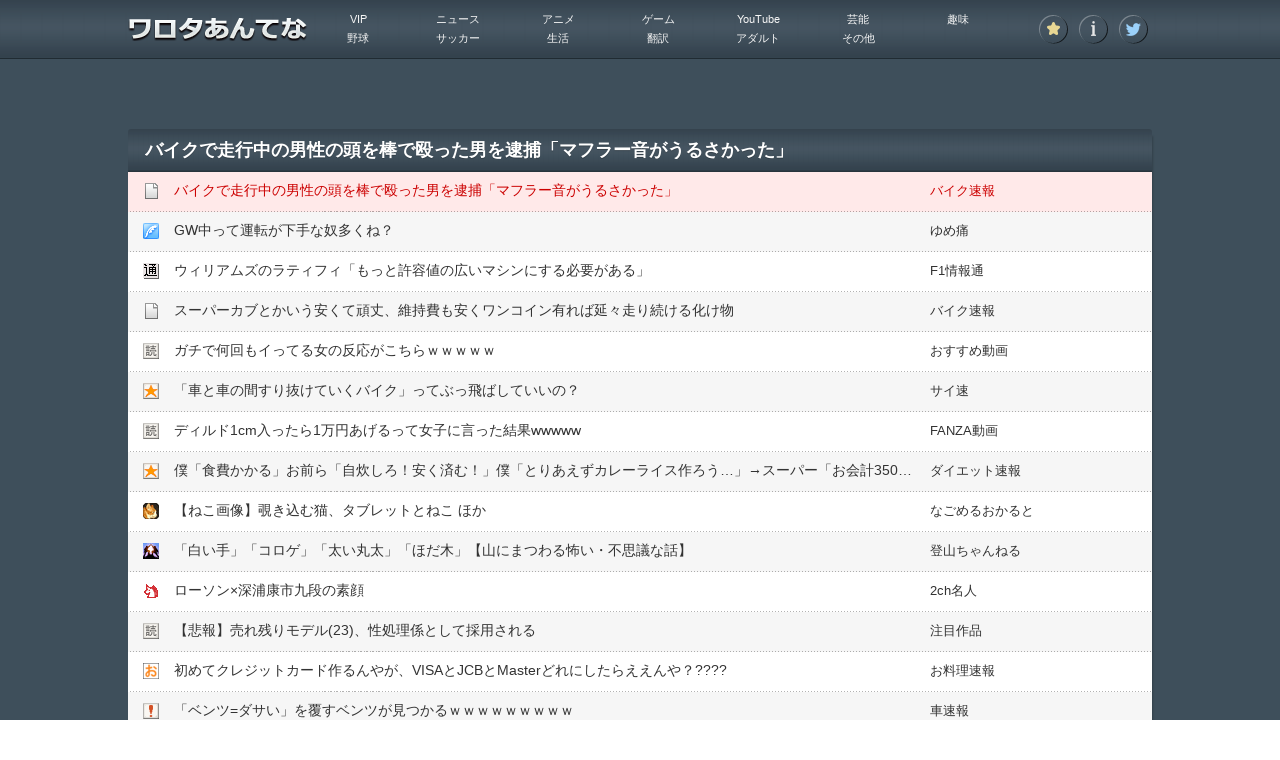

--- FILE ---
content_type: text/html; charset=UTF-8
request_url: https://matomeantena.com/feed/30000068468453
body_size: 14508
content:
<!DOCTYPE html>
<html lang="ja">
<head>
<meta charset="utf-8">
<!--[if IE]>
<meta http-equiv="X-UA-Compatible" content="IE=edge,chrome=1">
<![endif]-->
<meta name="robots" content="noarchive">
<link rel="canonical" href="https://matomeantena.com/feed/30000068468453">
<link rel="shortcut icon" href="https://matomeantena.com/favicon.ico?1496914935" type="image/vnd.microsoft.ico"/>
<link rel="icon" href="https://matomeantena.com/favicon.png?1496914935" type="image/png"/>
<link rel="alternate" type="application/rss+xml" title="RSS 総合" href="https://matomeantena.com/index.rdf">
<link rel="alternate" type="application/rss+xml" title="RSS VIP" href="https://matomeantena.com/vip.rdf">
<link rel="alternate" type="application/rss+xml" title="RSS ニュース" href="https://matomeantena.com/news.rdf">
<link rel="alternate" type="application/rss+xml" title="RSS アニメ" href="https://matomeantena.com/hobby.rdf">
<link rel="alternate" type="application/rss+xml" title="RSS ゲーム" href="https://matomeantena.com/game.rdf">
<link rel="alternate" type="application/rss+xml" title="RSS YouTube" href="https://matomeantena.com/story.rdf">
<link rel="alternate" type="application/rss+xml" title="RSS 芸能" href="https://matomeantena.com/entertainment.rdf">
<link rel="alternate" type="application/rss+xml" title="RSS 趣味" href="https://matomeantena.com/play.rdf">
<link rel="alternate" type="application/rss+xml" title="RSS 野球" href="https://matomeantena.com/sports.rdf">
<link rel="alternate" type="application/rss+xml" title="RSS サッカー" href="https://matomeantena.com/soccer.rdf">
<link rel="alternate" type="application/rss+xml" title="RSS 生活" href="https://matomeantena.com/life.rdf">
<link rel="alternate" type="application/rss+xml" title="RSS 翻訳" href="https://matomeantena.com/world.rdf">
<link rel="alternate" type="application/rss+xml" title="RSS アダルト" href="https://matomeantena.com/adult.rdf">
<link rel="alternate" type="application/rss+xml" title="RSS その他" href="https://matomeantena.com/other.rdf">
<meta property="og:type" content="article" />
<meta property="og:title" content="バイクで走行中の男性の頭を棒で殴った男を逮捕「マフラー音がうるさかった」｜趣味｜ワロタあんてな" />
<meta property="og:url" content="https://matomeantena.com/feed/30000068468453" />
<meta property="og:image" content="https://matomeantena.comhttps://matomeantena.com/caches/img/capture/1428.jpg?1457583920" />
<meta property="og:site_name" content="ワロタあんてな" />
<title>バイクで走行中の男性の頭を棒で殴った男を逮捕「マフラー音がうるさかった」｜趣味｜ワロタあんてな</title>
<link type="text/css" rel="stylesheet" href="/assets/matomeantena/css/parts/style.css?1747236712" />
<script type="text/javascript" src="/assets/matomeantena/js/jquery-1.11.1.min.js?1503389174"></script>
<script type="text/javascript" src="/assets/matomeantena/js/jquery.mCustomScrollbar.concat.min.js?1503389174"></script>
<script type="text/javascript" src="/assets/js/jsviews.min.js?1467291647"></script>
<script type="text/javascript" src="/assets/js/common.js?1684692181"></script>
<script async src="https://www.googletagmanager.com/gtag/js?id=UA-25642492-1"></script>
<script>
  window.dataLayer = window.dataLayer || [];
  function gtag(){dataLayer.push(arguments);}
  gtag('js', new Date());
</script>
<script>
gtag('config', 'UA-25642492-1');
</script>
<script type="application/javascript" src="//anymind360.com/js/12332/ats.js"></script>
</head>
<body id="feed">

<header id="header">
	<div class="wrap">
		<h1><a href="/"><img src="https://matomeantena.com/assets/matomeantena/img/parts/logo.png?1503389174" alt="ワロタあんてな"></a></h1>
		<nav class="nav">
			<ul class="btn">
				<li class=""><a href="/blogs"><img src="https://matomeantena.com/assets/matomeantena/img/parts/i_star.png?1503389174" alt="登録ブログ一覧" title="登録ブログ一覧"></a></li>
				<li class=""><a href="/about"><img src="https://matomeantena.com/assets/matomeantena/img/parts/i_info.png?1503389174" alt="アバウト" title="アバウト"></a></li>
								<li><a target="_blank" href="https://twitter.com/matomeantena"><img src="https://matomeantena.com/assets/matomeantena/img/parts/i_tw.png?1503389174" alt="ワロタあんてな ツイッター" title="ツイッター"></a></li>
							</ul>
			<dl class="cat">
				<dt><span>&nbsp;</span></dt>
				<dd>
					<ul>
												<li class=""><a href="/vip">VIP</a></li>
												<li class=""><a href="/news">ニュース</a></li>
												<li class=""><a href="/hobby">アニメ</a></li>
												<li class=""><a href="/game">ゲーム</a></li>
												<li class=""><a href="/story">YouTube</a></li>
												<li class=""><a href="/entertainment">芸能</a></li>
												<li class=""><a href="/play">趣味</a></li>
												<li class=""><a href="/sports">野球</a></li>
												<li class=""><a href="/soccer">サッカー</a></li>
												<li class=""><a href="/life">生活</a></li>
												<li class=""><a href="/world">翻訳</a></li>
												<li class=""><a href="/adult">アダルト</a></li>
												<li class=""><a href="/other">その他</a></li>
											</ul>
				</dd>
			</dl>
		</nav>
	</div>
</header>

<div id="primary">
	<div class="cont-inner">
		<div class="bnr-box" id="top_ad">
<div class="wrapper">
<div class="inner"><div class="2box" style="display: flex;">
<div class="inner" style="flex: 1;">

<!-- ▼【ＰＣ】ワロタあんてな_PC_フィードページタイトル下レク左 フィードページ上部広告（レク左）▼（2024/04/04） -->
<script type="text/javascript">
var adstir_vars = {
  ver: "4.0",
  app_id: "MEDIA-1477abc3",
  ad_spot: 25,
  center: false
};
</script>
<script type="text/javascript" src="https://js.ad-stir.com/js/adstir.js"></script>
<!-- ▲【ＰＣ】ワロタあんてな_PC_フィードページタイトル下レク左 フィードページ上部広告（レク左）▲ -->

</div>
<div class="inner" style="flex: 1;">

<!-- ▼【ＰＣ】ワロタあんてな_PC_フィードページタイトル下レク右 フィードページ上部広告（レク右）▼（2024/04/04） -->
<script type="text/javascript">
var adstir_vars = {
  ver: "4.0",
  app_id: "MEDIA-1477abc3",
  ad_spot: 24,
  center: false
};
</script>
<script type="text/javascript" src="https://js.ad-stir.com/js/adstir.js"></script>
<!-- ▲【ＰＣ】ワロタあんてな_PC_フィードページタイトル下レク右 フィードページ上部広告（レク右）▲ -->

</div>
</div>
</div>
</div>
</div>
						<section class="main-box">
			<div class="ttl">
				<h2><span>バイクで走行中の男性の頭を棒で殴った男を逮捕「マフラー音がうるさかった」</span></h2>
			</div>
			<ul class="list">
																								<li class="current">
					<span class="favi"><img src="https://matomeantena.com/caches/img/favicon/1428.png?1457583329" alt="2chまとめ"></span>
					<span class="text"><a class="feed-click" onmousedown="return feed_click(this);" href="/feed-click/30000068468453" title="バイクで走行中の男性の頭を棒で殴った男を逮捕「マフラー音がうるさかった」" rel="nofollow" target="_blank">バイクで走行中の男性の頭を棒で殴った男を逮捕「マフラー音がうるさかった」</a></span>
					<span class="site"><a rel="nofollow" href="/blog/1428" title="バイク速報">バイク速報</a></span>
				</li>
																<li>
					<span class="favi"><img src="https://matomeantena.com/caches/img/favicon/266.png?1427804394" alt="2chまとめ"></span>
					<span class="text"><a class="feed-click" onmousedown="return feed_click(this);" href="/feed-click/30000068405873" title="GW中って運転が下手な奴多くね？" rel="nofollow" target="_blank">GW中って運転が下手な奴多くね？</a></span>
					<span class="site"><a rel="nofollow" href="/blog/266" title="ゆめ痛 ">ゆめ痛 </a></span>
				</li>
																<li>
					<span class="favi"><img src="https://matomeantena.com/caches/img/favicon/1033.png?1427804694" alt="2chまとめ"></span>
					<span class="text"><a class="feed-click" onmousedown="return feed_click(this);" href="/feed-click/30000068394627" title="ウィリアムズのラティフィ「もっと許容値の広いマシンにする必要がある」" rel="nofollow" target="_blank">ウィリアムズのラティフィ「もっと許容値の広いマシンにする必要がある」</a></span>
					<span class="site"><a rel="nofollow" href="/blog/1033" title="F1情報通">F1情報通</a></span>
				</li>
																<li>
					<span class="favi"><img src="https://matomeantena.com/caches/img/favicon/1428.png?1457583329" alt="2chまとめ"></span>
					<span class="text"><a class="feed-click" onmousedown="return feed_click(this);" href="/feed-click/30000068390135" title="スーパーカブとかいう安くて頑丈、維持費も安くワンコイン有れば延々走り続ける化け物" rel="nofollow" target="_blank">スーパーカブとかいう安くて頑丈、維持費も安くワンコイン有れば延々走り続ける化け物</a></span>
					<span class="site"><a rel="nofollow" href="/blog/1428" title="バイク速報">バイク速報</a></span>
				</li>
				<li>
	<span class="favi"><img src="https://matomeantena.com/caches/img/favicon/0.png?1406891456" alt="2chまとめ"></span>
	<span class="text"><a href="https://bit.ly/4g4yL2R" title="ガチで何回もイってる女の反応がこちらｗｗｗｗｗ" target="_blank" rel="nofollow">ガチで何回もイってる女の反応がこちらｗｗｗｗｗ</a></span>
	<span class="site"><a href="https://bit.ly/4g4yL2R" title="おすすめ動画" target="_blank" rel="nofollow">おすすめ動画</a></span>
</li>
												<li>
					<span class="favi"><img src="https://matomeantena.com/caches/img/favicon/1381.png?1428398037" alt="2chまとめ"></span>
					<span class="text"><a class="feed-click" onmousedown="return feed_click(this);" href="/feed-click/30000068403090" title="「車と車の間すり抜けていくバイク」ってぶっ飛ばしていいの？" rel="nofollow" target="_blank">「車と車の間すり抜けていくバイク」ってぶっ飛ばしていいの？</a></span>
					<span class="site"><a rel="nofollow" href="/blog/1381" title="サイ速">サイ速</a></span>
				</li>
				<li>
	<span class="favi"><img src="https://matomeantena.com/caches/img/favicon/0.png?1406891456" alt="2chまとめ"></span>
	<span class="text"><a href="https://bit.ly/48Wytcy" title="ディルド1cm入ったら1万円あげるって女子に言った結果wwwww" target="_blank" rel="nofollow">ディルド1cm入ったら1万円あげるって女子に言った結果wwwww</a></span>
	<span class="site"><a href="https://bit.ly/48Wytcy" title="FANZA動画" target="_blank" rel="nofollow">FANZA動画</a></span>
</li>
												<li>
					<span class="favi"><img src="https://matomeantena.com/caches/img/favicon/1084.png?1421380590" alt="2chまとめ"></span>
					<span class="text"><a class="feed-click" onmousedown="return feed_click(this);" href="/feed-click/30000068406378" title="僕「食費かかる」お前ら「自炊しろ！安く済む！」僕「とりあえずカレーライス作ろう&hellip;」&rarr;スーパー「お会計3500円になりますｗ」&larr;これ" rel="nofollow" target="_blank">僕「食費かかる」お前ら「自炊しろ！安く済む！」僕「とりあえずカレーライス作ろう&hellip;」&rarr;スーパー「お会計3500円になりますｗ」&larr;これ</a></span>
					<span class="site"><a rel="nofollow" href="/blog/1084" title="ダイエット速報">ダイエット速報</a></span>
				</li>
																<li>
					<span class="favi"><img src="https://matomeantena.com/caches/img/favicon/1420.png?1442760921" alt="2chまとめ"></span>
					<span class="text"><a class="feed-click" onmousedown="return feed_click(this);" href="/feed-click/30000068390722" title="【ねこ画像】覗き込む猫、タブレットとねこ ほか" rel="nofollow" target="_blank">【ねこ画像】覗き込む猫、タブレットとねこ ほか</a></span>
					<span class="site"><a rel="nofollow" href="/blog/1420" title="なごめるおかると">なごめるおかると</a></span>
				</li>
																<li>
					<span class="favi"><img src="https://matomeantena.com/caches/img/favicon/1363.png?1428232035" alt="2chまとめ"></span>
					<span class="text"><a class="feed-click" onmousedown="return feed_click(this);" href="/feed-click/30000068403415" title="「白い手」「コロゲ」「太い丸太」「ほだ木」【山にまつわる怖い・不思議な話】" rel="nofollow" target="_blank">「白い手」「コロゲ」「太い丸太」「ほだ木」【山にまつわる怖い・不思議な話】</a></span>
					<span class="site"><a rel="nofollow" href="/blog/1363" title="登山ちゃんねる">登山ちゃんねる</a></span>
				</li>
																<li>
					<span class="favi"><img src="https://matomeantena.com/caches/img/favicon/374.png?1427804488" alt="2chまとめ"></span>
					<span class="text"><a class="feed-click" onmousedown="return feed_click(this);" href="/feed-click/30000068443919" title="ローソン&times;深浦康市九段の素顔" rel="nofollow" target="_blank">ローソン&times;深浦康市九段の素顔</a></span>
					<span class="site"><a rel="nofollow" href="/blog/374" title="2ch名人">2ch名人</a></span>
				</li>
				<li>
	<span class="favi"><img src="https://matomeantena.com/caches/img/favicon/0.png?1406891456" alt="2chまとめ"></span>
	<span class="text"><a href="https://bit.ly/3NpLd38" title="【悲報】売れ残りモデル(23)、性処理係として採用される" target="_blank" rel="nofollow">【悲報】売れ残りモデル(23)、性処理係として採用される</a></span>
	<span class="site"><a href="https://bit.ly/3NpLd38" title="注目作品" target="_blank" rel="nofollow">注目作品</a></span>
</li>
												<li>
					<span class="favi"><img src="https://matomeantena.com/caches/img/favicon/56.png?1427804188" alt="2chまとめ"></span>
					<span class="text"><a class="feed-click" onmousedown="return feed_click(this);" href="/feed-click/30000068389998" title="初めてクレジットカード作るんやが、VISAとJCBとMasterどれにしたらええんや？????" rel="nofollow" target="_blank">初めてクレジットカード作るんやが、VISAとJCBとMasterどれにしたらええんや？????</a></span>
					<span class="site"><a rel="nofollow" href="/blog/56" title="お料理速報">お料理速報</a></span>
				</li>
																<li>
					<span class="favi"><img src="https://matomeantena.com/caches/img/favicon/1382.png?1428398038" alt="2chまとめ"></span>
					<span class="text"><a class="feed-click" onmousedown="return feed_click(this);" href="/feed-click/30000068381447" title="「ベンツ=ダサい」を覆すベンツが見つかるｗｗｗｗｗｗｗｗｗ" rel="nofollow" target="_blank">「ベンツ=ダサい」を覆すベンツが見つかるｗｗｗｗｗｗｗｗｗ</a></span>
					<span class="site"><a rel="nofollow" href="/blog/1382" title="車速報">車速報</a></span>
				</li>
				<li>
	<span class="favi"><img src="https://matomeantena.com/caches/img/favicon/0.png?1406891456" alt="2chまとめ"></span>
	<span class="text"><a href="https://bit.ly/49iePXn" title="【福袋】抜き納め、抜き始め、VRのAVの福袋ｷﾀ━━━━(ﾟ&forall;ﾟ)━━━━!!" target="_blank" rel="nofollow">【福袋】抜き納め、抜き始め、VRのAVの福袋ｷﾀ━━━━(ﾟ&forall;ﾟ)━━━━!!</a></span>
	<span class="site"><a href="https://bit.ly/49iePXn" title="新春お得情報" target="_blank" rel="nofollow">新春お得情報</a></span>
</li>
												<li>
					<span class="favi"><img src="https://matomeantena.com/caches/img/favicon/266.png?1427804394" alt="2chまとめ"></span>
					<span class="text"><a class="feed-click" onmousedown="return feed_click(this);" href="/feed-click/30000068402194" title="【動画あり】車の前で仁王立ち＆怒声＆フロントガラス殴打" rel="nofollow" target="_blank">【動画あり】車の前で仁王立ち＆怒声＆フロントガラス殴打</a></span>
					<span class="site"><a rel="nofollow" href="/blog/266" title="ゆめ痛 ">ゆめ痛 </a></span>
				</li>
																<li>
					<span class="favi"><img src="https://matomeantena.com/caches/img/favicon/1033.png?1427804694" alt="2chまとめ"></span>
					<span class="text"><a class="feed-click" onmousedown="return feed_click(this);" href="/feed-click/30000068403715" title="ハースF1シュタイナー組長「ミック・シューマッハは前方でレースすることを学ばなければならない」" rel="nofollow" target="_blank">ハースF1シュタイナー組長「ミック・シューマッハは前方でレースすることを学ばなければならない」</a></span>
					<span class="site"><a rel="nofollow" href="/blog/1033" title="F1情報通">F1情報通</a></span>
				</li>
																<li>
					<span class="favi"><img src="https://matomeantena.com/caches/img/favicon/1428.png?1457583329" alt="2chまとめ"></span>
					<span class="text"><a class="feed-click" onmousedown="return feed_click(this);" href="/feed-click/30000068400357" title="カワサキ「KLX230S」に安全に減速できないおそれ" rel="nofollow" target="_blank">カワサキ「KLX230S」に安全に減速できないおそれ</a></span>
					<span class="site"><a rel="nofollow" href="/blog/1428" title="バイク速報">バイク速報</a></span>
				</li>
				<li>
	<span class="favi"><img src="https://matomeantena.com/caches/img/favicon/0.png?1406891456" alt="2chまとめ"></span>
	<span class="text"><a href="https://bit.ly/3GKPFGR" title="校内で一番可愛くて一番おっぱいがデカくて一番オカズにされてる一番スケベな江藤さん" target="_blank" rel="nofollow">校内で一番可愛くて一番おっぱいがデカくて一番オカズにされてる一番スケベな江藤さん</a></span>
	<span class="site"><a href="https://bit.ly/3GKPFGR" title="アダルト同人誌" target="_blank" rel="nofollow">アダルト同人誌</a></span>
</li>
<li>
	<span class="favi"><img src="https://matomeantena.com/caches/img/favicon/0.png?1406891456" alt="2chまとめ"></span>
	<span class="text"><a href="https://bit.ly/4jWR63V" title="キャンプ場でハメちゃうド変態女のご尊顔" target="_blank" rel="nofollow">キャンプ場でハメちゃうド変態女のご尊顔</a></span>
	<span class="site"><a href="https://bit.ly/4jWR63V" title="FANZA動画" target="_blank" rel="nofollow">FANZA動画</a></span>
</li>
												<li>
					<span class="favi"><img src="https://matomeantena.com/caches/img/favicon/1381.png?1428398037" alt="2chまとめ"></span>
					<span class="text"><a class="feed-click" onmousedown="return feed_click(this);" href="/feed-click/30000068404099" title="マツダRX-7（リッター3～5km）&larr;今乗るやつって&hellip;" rel="nofollow" target="_blank">マツダRX-7（リッター3～5km）&larr;今乗るやつって&hellip;</a></span>
					<span class="site"><a rel="nofollow" href="/blog/1381" title="サイ速">サイ速</a></span>
				</li>
																<li>
					<span class="favi"><img src="https://matomeantena.com/caches/img/favicon/1084.png?1421380590" alt="2chまとめ"></span>
					<span class="text"><a class="feed-click" onmousedown="return feed_click(this);" href="/feed-click/30000068394637" title="【朗報】藤原紀香　独自の健康法を明かすｗｗｗｗｗｗｗｗｗ" rel="nofollow" target="_blank">【朗報】藤原紀香　独自の健康法を明かすｗｗｗｗｗｗｗｗｗ</a></span>
					<span class="site"><a rel="nofollow" href="/blog/1084" title="ダイエット速報">ダイエット速報</a></span>
				</li>
											</ul>
		</section>
						<section class="main-box mt-20">
			<div class="ttl">
				<h2><span>今日のオススメ記事</span></h2>
			</div>
			<ul class="list">
								<li>
					<span class="favi"><img src="https://matomeantena.com/caches/img/favicon/1669.png?1661742916" alt="2chまとめ"></span>
					<span class="text"><a class="feed-click" onmousedown="return feed_click(this);" href="/feed-click/30000102450698" title="パチンコ店での「バイト」ってどうなの？" rel="nofollow" target="_blank">パチンコ店での「バイト」ってどうなの？</a></span>
					<span class="site"><a rel="nofollow" href="/blog/1669" title="鈴木さん速報">鈴木さん速報</a></span>
				</li>
								<li>
					<span class="favi"><img src="https://matomeantena.com/caches/img/favicon/1033.png?1427804694" alt="2chまとめ"></span>
					<span class="text"><a class="feed-click" onmousedown="return feed_click(this);" href="/feed-click/30000102440726" title="キャデラックとフォードがF1シーズン始まる前から舌戦を繰り広げてるんだが" rel="nofollow" target="_blank">キャデラックとフォードがF1シーズン始まる前から舌戦を繰り広げてるんだが</a></span>
					<span class="site"><a rel="nofollow" href="/blog/1033" title="F1情報通">F1情報通</a></span>
				</li>
								<li>
					<span class="favi"><img src="https://matomeantena.com/caches/img/favicon/374.png?1427804488" alt="2chまとめ"></span>
					<span class="text"><a class="feed-click" onmousedown="return feed_click(this);" href="/feed-click/30000102454950" title="第73期王座・伊藤匠王座就位式　「自信につながった」" rel="nofollow" target="_blank">第73期王座・伊藤匠王座就位式　「自信につながった」</a></span>
					<span class="site"><a rel="nofollow" href="/blog/374" title="2ch名人">2ch名人</a></span>
				</li>
							</ul>
		</section>
			</div>
</div>
<div id="secondary">
	<div class="cont-inner">
		<div class="list-wrap">
																		<div class="bnr-box" id="ranking_ad1">
<div class="wrapper">
<div class="inner"><div class="2box" style="display: flex;">
<div class="inner" style="flex: 1;">

<!-- ▼【ＰＣ】ワロタあんてな_PC_トップページ上部レク左 ランキング広告１（レク左） ※1ブログ目の上側▼（2024/07/22） -->
<script type="text/javascript">
var adstir_vars = {
ver: "4.0",
app_id: "MEDIA-1477abc3",
ad_spot: 17,
center: false
};
</script>
<script type="text/javascript" src="https://js.ad-stir.com/js/adstir.js"></script>
<!-- ▲【ＰＣ】ワロタあんてな_PC_トップページ上部レク左 ランキング広告１（レク左） ※1ブログ目の上側▲ -->

</div>
<div class="inner" style="flex: 1;">

<!-- ▼【ＰＣ】ワロタあんてな_PC_トップページ上部レク右 ランキング広告１（レク右） ※1ブログ目の上側▼（2024/04/04） -->
<script type="text/javascript">
var adstir_vars = {
  ver: "4.0",
  app_id: "MEDIA-1477abc3",
  ad_spot: 16,
  center: false
};
</script>
<script type="text/javascript" src="https://js.ad-stir.com/js/adstir.js"></script>
<!-- ▲【ＰＣ】ワロタあんてな_PC_トップページ上部レク右 ランキング広告１（レク右） ※1ブログ目の上側▲ -->

</div>
</div></div>
</div>
</div>
			<section class="list-box">
				<div class="head">
				<div class="flag one"><span>1</span></div>
				<ul class="count">
					<li class="in">7783</li>
					<li class="out">16868</li>
				</ul>
					<h3><img src="https://matomeantena.com/caches/img/favicon/1033.png?1427804694" alt="2chまとめ" width="16" height="16"><a class="blog-count" onmousedown="return blog_count(this);" href="https://f1jouhou2.com/" blog_id="1033" title="F1情報通" target="_blank">F1情報通</a></h3>
				</div>
				<div class="image">
					<span class="thum"><a class="blog-count" onmousedown="return blog_count(this);" href="https://f1jouhou2.com/" blog_id="1033" title="F1情報通" target="_blank"><img src="https://matomeantena.com/caches/img/capture/1033.jpg?1427804696" alt="F1情報通" width="100" height="100"></a></span>
					<span class="btn"><a rel="nofollow" href="/blog/1033" title="F1情報通の記事一覧"><img class="ovr" src="https://matomeantena.com/assets/matomeantena/img/parts/listbtn.png?1503389174" alt="F1情報通｜2chまとめ"></a></span>
				</div>
				<ul class="list">
										<li><a class="feed-click" onmousedown="return feed_click(this);" href="/feed-click/30000102457621" title="バッテリー開発が認められたらフォーミュラEはF1を上回るマシンになる？" rel="nofollow" target="_blank">バッテリー開発が認められたらフォーミュラEはF1を上回るマシンになる？</a></li>
										<li><a class="feed-click" onmousedown="return feed_click(this);" href="/feed-click/30000102453015" title="TGRハースF1がトヨタの支援でイギリスの拠点に自社シミュレーターを導入するんだってな" rel="nofollow" target="_blank">TGRハースF1がトヨタの支援でイギリスの拠点に自社シミュレーターを導入するんだってな</a></li>
										<li><a class="feed-click" onmousedown="return feed_click(this);" href="/feed-click/30000102447712" title="F1はなんでグラウンドエフェクトカーを廃止することになったの？" rel="nofollow" target="_blank">F1はなんでグラウンドエフェクトカーを廃止することになったの？</a></li>
										<li><a class="feed-click" onmousedown="return feed_click(this);" href="/feed-click/30000102440726" title="キャデラックとフォードがF1シーズン始まる前から舌戦を繰り広げてるんだが" rel="nofollow" target="_blank">キャデラックとフォードがF1シーズン始まる前から舌戦を繰り広げてるんだが</a></li>
										<li><a class="feed-click" onmousedown="return feed_click(this);" href="/feed-click/30000102438333" title="レッドブル&times;フォードRBPT、なんやかんやで自信ありそう？" rel="nofollow" target="_blank">レッドブル&times;フォードRBPT、なんやかんやで自信ありそう？</a></li>
									</ul>
			</section>
												<section class="list-box">
				<div class="head">
				<div class="flag one"><span>2</span></div>
				<ul class="count">
					<li class="in">5550</li>
					<li class="out">9268</li>
				</ul>
					<h3><img src="https://matomeantena.com/caches/img/favicon/1428.png?1457583329" alt="2chまとめ" width="16" height="16"><a class="blog-count" onmousedown="return blog_count(this);" href="https://baiku-sokuho.info/" blog_id="1428" title="バイク速報" target="_blank">バイク速報</a></h3>
				</div>
				<div class="image">
					<span class="thum"><a class="blog-count" onmousedown="return blog_count(this);" href="https://baiku-sokuho.info/" blog_id="1428" title="バイク速報" target="_blank"><img src="https://matomeantena.com/caches/img/capture/1428.jpg?1457583920" alt="バイク速報" width="100" height="100"></a></span>
					<span class="btn"><a rel="nofollow" href="/blog/1428" title="バイク速報の記事一覧"><img class="ovr" src="https://matomeantena.com/assets/matomeantena/img/parts/listbtn.png?1503389174" alt="バイク速報｜2chまとめ"></a></span>
				</div>
				<ul class="list">
										<li><a class="feed-click" onmousedown="return feed_click(this);" href="/feed-click/30000102456386" title="事件捜査中の警察官が無断駐車した裁判で「４円」の支払い命令、苦情受け２０分後に移動でも「管理する男性の権利侵害」と認定" rel="nofollow" target="_blank">事件捜査中の警察官が無断駐車した裁判で「４円」の支払い命令、苦情受け２０分後に移動でも「管理する男性の権利侵害」と認定</a></li>
										<li><a class="feed-click" onmousedown="return feed_click(this);" href="/feed-click/30000102453568" title="大阪市市長「バス運転手の給料は高すぎる！下げてやる」大阪府民「大賛成」&rarr;バス運転手不足へ&hellip;" rel="nofollow" target="_blank">大阪市市長「バス運転手の給料は高すぎる！下げてやる」大阪府民「大賛成」&rarr;バス運転手不足へ&hellip;</a></li>
										<li><a class="feed-click" onmousedown="return feed_click(this);" href="/feed-click/30000102449724" title="「軽で送迎はかわいそう」ママ友の無神経な一言に絶句、年収やナンバーまでチェックする&ldquo;カーマウント&rdquo;の恐怖" rel="nofollow" target="_blank">「軽で送迎はかわいそう」ママ友の無神経な一言に絶句、年収やナンバーまでチェックする&ldquo;カーマウント&rdquo;の恐怖</a></li>
										<li><a class="feed-click" onmousedown="return feed_click(this);" href="/feed-click/30000102441289" title="広島観光に行くんじゃがどっかオススメあるんけ？" rel="nofollow" target="_blank">広島観光に行くんじゃがどっかオススメあるんけ？</a></li>
										<li><a class="feed-click" onmousedown="return feed_click(this);" href="/feed-click/30000102439348" title="ホテル「40歳超えてるヤツは泊まらせへんで！」" rel="nofollow" target="_blank">ホテル「40歳超えてるヤツは泊まらせへんで！」</a></li>
									</ul>
			</section>
												<section class="list-box">
				<div class="head">
				<div class="flag one"><span>3</span></div>
				<ul class="count">
					<li class="in">2582</li>
					<li class="out">5529</li>
				</ul>
					<h3><img src="https://matomeantena.com/caches/img/favicon/1382.png?1428398038" alt="2chまとめ" width="16" height="16"><a class="blog-count" onmousedown="return blog_count(this);" href="https://vehicle123.com/" blog_id="1382" title="車速報" target="_blank">車速報</a></h3>
				</div>
				<div class="image">
					<span class="thum"><a class="blog-count" onmousedown="return blog_count(this);" href="https://vehicle123.com/" blog_id="1382" title="車速報" target="_blank"><img src="https://matomeantena.com/caches/img/capture/1382.jpg?1428396968" alt="車速報" width="100" height="100"></a></span>
					<span class="btn"><a rel="nofollow" href="/blog/1382" title="車速報の記事一覧"><img class="ovr" src="https://matomeantena.com/assets/matomeantena/img/parts/listbtn.png?1503389174" alt="車速報｜2chまとめ"></a></span>
				</div>
				<ul class="list">
										<li><a class="feed-click" onmousedown="return feed_click(this);" href="/feed-click/30000102451773" title="1ヶ月前に新車で買ったNBOXのエアコンがドブ臭いんだけど" rel="nofollow" target="_blank">1ヶ月前に新車で買ったNBOXのエアコンがドブ臭いんだけど</a></li>
										<li><a class="feed-click" onmousedown="return feed_click(this);" href="/feed-click/30000102438384" title="車貰う予定だけどめんどくさくなってきた" rel="nofollow" target="_blank">車貰う予定だけどめんどくさくなってきた</a></li>
										<li><a class="feed-click" onmousedown="return feed_click(this);" href="/feed-click/30000102437134" title="【朗報】トヨタの新型スーパーカーを買う許可が下りる" rel="nofollow" target="_blank">【朗報】トヨタの新型スーパーカーを買う許可が下りる</a></li>
										<li><a class="feed-click" onmousedown="return feed_click(this);" href="/feed-click/30000102430656" title="「よっしゃ車でも買うか」&larr;何があったらこれでトヨタ車買うんや？" rel="nofollow" target="_blank">「よっしゃ車でも買うか」&larr;何があったらこれでトヨタ車買うんや？</a></li>
										<li><a class="feed-click" onmousedown="return feed_click(this);" href="/feed-click/30000102412320" title="新型プレリュードめっちゃカッコいいんやが" rel="nofollow" target="_blank">新型プレリュードめっちゃカッコいいんやが</a></li>
									</ul>
			</section>
												<section class="list-box">
				<div class="head">
				<div class="flag one"><span>4</span></div>
				<ul class="count">
					<li class="in">2157</li>
					<li class="out">3546</li>
				</ul>
					<h3><img src="https://matomeantena.com/caches/img/favicon/266.png?1427804394" alt="2chまとめ" width="16" height="16"><a class="blog-count" onmousedown="return blog_count(this);" href="http://blog.livedoor.jp/yu_ps13/" blog_id="266" title="ゆめ痛 " target="_blank">ゆめ痛 </a></h3>
				</div>
				<div class="image">
					<span class="thum"><a class="blog-count" onmousedown="return blog_count(this);" href="http://blog.livedoor.jp/yu_ps13/" blog_id="266" title="ゆめ痛 " target="_blank"><img src="https://matomeantena.com/caches/img/capture/266.jpg?1427804394" alt="ゆめ痛 " width="100" height="100"></a></span>
					<span class="btn"><a rel="nofollow" href="/blog/266" title="ゆめ痛 の記事一覧"><img class="ovr" src="https://matomeantena.com/assets/matomeantena/img/parts/listbtn.png?1503389174" alt="ゆめ痛 ｜2chまとめ"></a></span>
				</div>
				<ul class="list">
										<li><a class="feed-click" onmousedown="return feed_click(this);" href="/feed-click/30000102453317" title="『JAF Mate』の表紙が毎号かわいすぎて悶絶" rel="nofollow" target="_blank">『JAF Mate』の表紙が毎号かわいすぎて悶絶</a></li>
										<li><a class="feed-click" onmousedown="return feed_click(this);" href="/feed-click/30000102440216" title="合格率９割だった「外免切替」厳格化で４割に&hellip;外国人の事故相次ぎ基準引き上げ・繰り返し受験で長期化も" rel="nofollow" target="_blank">合格率９割だった「外免切替」厳格化で４割に&hellip;外国人の事故相次ぎ基準引き上げ・繰り返し受験で長期化も</a></li>
										<li><a class="feed-click" onmousedown="return feed_click(this);" href="/feed-click/30000102430433" title="基準値5倍超の飲酒運転で逮捕の男「私の体に酒が入っているとは感じない。つまり飲酒運転はしてない」" rel="nofollow" target="_blank">基準値5倍超の飲酒運転で逮捕の男「私の体に酒が入っているとは感じない。つまり飲酒運転はしてない」</a></li>
										<li><a class="feed-click" onmousedown="return feed_click(this);" href="/feed-click/30000102417334" title="マツダ車の良さは？" rel="nofollow" target="_blank">マツダ車の良さは？</a></li>
										<li><a class="feed-click" onmousedown="return feed_click(this);" href="/feed-click/30000102414920" title="ファミリーマート、駐車場で「新車試乗会」 販売会社に貸し出す事業、2026年にも" rel="nofollow" target="_blank">ファミリーマート、駐車場で「新車試乗会」 販売会社に貸し出す事業、2026年にも</a></li>
									</ul>
			</section>
												<section class="list-box">
				<div class="head">
				<div class="flag one"><span>5</span></div>
				<ul class="count">
					<li class="in">2055</li>
					<li class="out">10401</li>
				</ul>
					<h3><img src="https://matomeantena.com/caches/img/favicon/374.png?1427804488" alt="2chまとめ" width="16" height="16"><a class="blog-count" onmousedown="return blog_count(this);" href="https://i2chmeijin.com/" blog_id="374" title="2ch名人" target="_blank">2ch名人</a></h3>
				</div>
				<div class="image">
					<span class="thum"><a class="blog-count" onmousedown="return blog_count(this);" href="https://i2chmeijin.com/" blog_id="374" title="2ch名人" target="_blank"><img src="https://matomeantena.com/caches/img/capture/374.jpg?1427804492" alt="2ch名人" width="100" height="100"></a></span>
					<span class="btn"><a rel="nofollow" href="/blog/374" title="2ch名人の記事一覧"><img class="ovr" src="https://matomeantena.com/assets/matomeantena/img/parts/listbtn.png?1503389174" alt="2ch名人｜2chまとめ"></a></span>
				</div>
				<ul class="list">
										<li><a class="feed-click" onmousedown="return feed_click(this);" href="/feed-click/30000102454950" title="第73期王座・伊藤匠王座就位式　「自信につながった」" rel="nofollow" target="_blank">第73期王座・伊藤匠王座就位式　「自信につながった」</a></li>
										<li><a class="feed-click" onmousedown="return feed_click(this);" href="/feed-click/30000102448659" title="菅井竜也八段、ボヤく　「あれ負ける人おらんわ、ほんまに」" rel="nofollow" target="_blank">菅井竜也八段、ボヤく　「あれ負ける人おらんわ、ほんまに」</a></li>
										<li><a class="feed-click" onmousedown="return feed_click(this);" href="/feed-click/30000102434879" title="【朝日杯】藤井聡太六冠が斎藤慎太郎八段に勝ち、準決勝進出" rel="nofollow" target="_blank">【朝日杯】藤井聡太六冠が斎藤慎太郎八段に勝ち、準決勝進出</a></li>
										<li><a class="feed-click" onmousedown="return feed_click(this);" href="/feed-click/30000102430138" title="第75回NHK杯３回戦第８局　菅井竜也八段　対　佐々木勇気八段" rel="nofollow" target="_blank">第75回NHK杯３回戦第８局　菅井竜也八段　対　佐々木勇気八段</a></li>
										<li><a class="feed-click" onmousedown="return feed_click(this);" href="/feed-click/30000102427836" title="渡辺明九段、ミス・キングを全話視聴" rel="nofollow" target="_blank">渡辺明九段、ミス・キングを全話視聴</a></li>
									</ul>
			</section>
												<section class="list-box">
				<div class="head">
				<div class="flag one"><span>6</span></div>
				<ul class="count">
					<li class="in">1124</li>
					<li class="out">4117</li>
				</ul>
					<h3><img src="https://matomeantena.com/caches/img/favicon/56.png?1427804188" alt="2chまとめ" width="16" height="16"><a class="blog-count" onmousedown="return blog_count(this);" href="https://oryouri.2chblog.jp/" blog_id="56" title="お料理速報" target="_blank">お料理速報</a></h3>
				</div>
				<div class="image">
					<span class="thum"><a class="blog-count" onmousedown="return blog_count(this);" href="https://oryouri.2chblog.jp/" blog_id="56" title="お料理速報" target="_blank"><img src="https://matomeantena.com/caches/img/capture/56.jpg?1427804190" alt="お料理速報" width="100" height="100"></a></span>
					<span class="btn"><a rel="nofollow" href="/blog/56" title="お料理速報の記事一覧"><img class="ovr" src="https://matomeantena.com/assets/matomeantena/img/parts/listbtn.png?1503389174" alt="お料理速報｜2chまとめ"></a></span>
				</div>
				<ul class="list">
										<li><a class="feed-click" onmousedown="return feed_click(this);" href="/feed-click/30000102430560" title="セブン蒙古タンメン中本って食後に後悔しない？" rel="nofollow" target="_blank">セブン蒙古タンメン中本って食後に後悔しない？</a></li>
										<li><a class="feed-click" onmousedown="return feed_click(this);" href="/feed-click/30000102408413" title="お前らって加湿器自体は買うけどよく分からず超音波式とか買ってそう" rel="nofollow" target="_blank">お前らって加湿器自体は買うけどよく分からず超音波式とか買ってそう</a></li>
										<li><a class="feed-click" onmousedown="return feed_click(this);" href="/feed-click/30000102386415" title="【悲報】メルカリで買った商品が臭すぎて咽び泣く????" rel="nofollow" target="_blank">【悲報】メルカリで買った商品が臭すぎて咽び泣く????</a></li>
										<li><a class="feed-click" onmousedown="return feed_click(this);" href="/feed-click/30000102362030" title="辛ラーメン&larr;こいつ人気ないのに何処にでも置いてあるよな？" rel="nofollow" target="_blank">辛ラーメン&larr;こいつ人気ないのに何処にでも置いてあるよな？</a></li>
										<li><a class="feed-click" onmousedown="return feed_click(this);" href="/feed-click/30000102295124" title="部屋を暖める最強の暖房器具" rel="nofollow" target="_blank">部屋を暖める最強の暖房器具</a></li>
									</ul>
			</section>
												<section class="list-box">
				<div class="head">
				<div class="flag one"><span>7</span></div>
				<ul class="count">
					<li class="in">1099</li>
					<li class="out">3491</li>
				</ul>
					<h3><img src="https://matomeantena.com/caches/img/favicon/1420.png?1442760921" alt="2chまとめ" width="16" height="16"><a class="blog-count" onmousedown="return blog_count(this);" href="https://nagooka.net/" blog_id="1420" title="なごめるおかると" target="_blank">なごめるおかると</a></h3>
				</div>
				<div class="image">
					<span class="thum"><a class="blog-count" onmousedown="return blog_count(this);" href="https://nagooka.net/" blog_id="1420" title="なごめるおかると" target="_blank"><img src="https://matomeantena.com/caches/img/capture/1420.jpg?1442760935" alt="なごめるおかると" width="100" height="100"></a></span>
					<span class="btn"><a rel="nofollow" href="/blog/1420" title="なごめるおかるとの記事一覧"><img class="ovr" src="https://matomeantena.com/assets/matomeantena/img/parts/listbtn.png?1503389174" alt="なごめるおかると｜2chまとめ"></a></span>
				</div>
				<ul class="list">
										<li><a class="feed-click" onmousedown="return feed_click(this);" href="/feed-click/30000102455021" title="【わんこ画像】いい顔の柴、クッションと同じポーズでごろごろ、う～んワンダム ほか【再】" rel="nofollow" target="_blank">【わんこ画像】いい顔の柴、クッションと同じポーズでごろごろ、う～んワンダム ほか【再】</a></li>
										<li><a class="feed-click" onmousedown="return feed_click(this);" href="/feed-click/30000102454549" title="【わんにゃん画像】突然こてんしかけるこねこ、炊飯器に埋まるねこ、肉球タッチ ほか【再】" rel="nofollow" target="_blank">【わんにゃん画像】突然こてんしかけるこねこ、炊飯器に埋まるねこ、肉球タッチ ほか【再】</a></li>
										<li><a class="feed-click" onmousedown="return feed_click(this);" href="/feed-click/30000102454086" title="昨日の夜、うちの猫がネズミ２匹も捕まえた。褒めるべきなの？褒めた方がいいの？【再】" rel="nofollow" target="_blank">昨日の夜、うちの猫がネズミ２匹も捕まえた。褒めるべきなの？褒めた方がいいの？【再】</a></li>
										<li><a class="feed-click" onmousedown="return feed_click(this);" href="/feed-click/30000102453567" title="歯が痛かったけど、ある日突然、痛くなくなった。冷たい水を飲んでも、しみなくなった。【再】" rel="nofollow" target="_blank">歯が痛かったけど、ある日突然、痛くなくなった。冷たい水を飲んでも、しみなくなった。【再】</a></li>
										<li><a class="feed-click" onmousedown="return feed_click(this);" href="/feed-click/30000102453075" title="うちの柴男は自分の尻尾を 「身体から生えてるリード」と思ってるかもしれない【再】" rel="nofollow" target="_blank">うちの柴男は自分の尻尾を 「身体から生えてるリード」と思ってるかもしれない【再】</a></li>
									</ul>
			</section>
												<section class="list-box">
				<div class="head">
				<div class="flag one"><span>8</span></div>
				<ul class="count">
					<li class="in">1014</li>
					<li class="out">8688</li>
				</ul>
					<h3><img src="https://matomeantena.com/caches/img/favicon/1084.png?1421380590" alt="2chまとめ" width="16" height="16"><a class="blog-count" onmousedown="return blog_count(this);" href="http://blog.livedoor.jp/diet2channel/" blog_id="1084" title="ダイエット速報" target="_blank">ダイエット速報</a></h3>
				</div>
				<div class="image">
					<span class="thum"><a class="blog-count" onmousedown="return blog_count(this);" href="http://blog.livedoor.jp/diet2channel/" blog_id="1084" title="ダイエット速報" target="_blank"><img src="https://matomeantena.com/caches/img/capture/1084.jpg?1427804790" alt="ダイエット速報" width="100" height="100"></a></span>
					<span class="btn"><a rel="nofollow" href="/blog/1084" title="ダイエット速報の記事一覧"><img class="ovr" src="https://matomeantena.com/assets/matomeantena/img/parts/listbtn.png?1503389174" alt="ダイエット速報｜2chまとめ"></a></span>
				</div>
				<ul class="list">
										<li><a class="feed-click" onmousedown="return feed_click(this);" href="/feed-click/30000102455132" title="【画像】国際結婚で日本人はどこの国の人と結婚しているのか？" rel="nofollow" target="_blank">【画像】国際結婚で日本人はどこの国の人と結婚しているのか？</a></li>
										<li><a class="feed-click" onmousedown="return feed_click(this);" href="/feed-click/30000102453501" title="【悲報】コーヒー、月に一回の高級嗜好品に　来年はさらに3割値上げ" rel="nofollow" target="_blank">【悲報】コーヒー、月に一回の高級嗜好品に　来年はさらに3割値上げ</a></li>
										<li><a class="feed-click" onmousedown="return feed_click(this);" href="/feed-click/30000102452211" title="【疑問】森ガール、山ガール&larr;こいつら今何ガールになってるの？" rel="nofollow" target="_blank">【疑問】森ガール、山ガール&larr;こいつら今何ガールになってるの？</a></li>
										<li><a class="feed-click" onmousedown="return feed_click(this);" href="/feed-click/30000102449350" title="【画像】日曜の朝にコーヒー淹れるの優雅やろ？" rel="nofollow" target="_blank">【画像】日曜の朝にコーヒー淹れるの優雅やろ？</a></li>
										<li><a class="feed-click" onmousedown="return feed_click(this);" href="/feed-click/30000102443775" title="【朗報】ワイ30キロ完歩ｗｗｗ" rel="nofollow" target="_blank">【朗報】ワイ30キロ完歩ｗｗｗ</a></li>
									</ul>
			</section>
												<section class="list-box">
				<div class="head">
				<div class="flag one"><span>9</span></div>
				<ul class="count">
					<li class="in">828</li>
					<li class="out">4163</li>
				</ul>
					<h3><img src="https://matomeantena.com/caches/img/favicon/1363.png?1428232035" alt="2chまとめ" width="16" height="16"><a class="blog-count" onmousedown="return blog_count(this);" href="https://tozanchannel.blog.jp/" blog_id="1363" title="登山ちゃんねる" target="_blank">登山ちゃんねる</a></h3>
				</div>
				<div class="image">
					<span class="thum"><a class="blog-count" onmousedown="return blog_count(this);" href="https://tozanchannel.blog.jp/" blog_id="1363" title="登山ちゃんねる" target="_blank"><img src="https://matomeantena.com/caches/img/capture/1363.jpg?1428232035" alt="登山ちゃんねる" width="100" height="100"></a></span>
					<span class="btn"><a rel="nofollow" href="/blog/1363" title="登山ちゃんねるの記事一覧"><img class="ovr" src="https://matomeantena.com/assets/matomeantena/img/parts/listbtn.png?1503389174" alt="登山ちゃんねる｜2chまとめ"></a></span>
				</div>
				<ul class="list">
										<li><a class="feed-click" onmousedown="return feed_click(this);" href="/feed-click/30000102456370" title="【画像】ちょっと良いライター買ったったったｗｗｗｗｗｗｗｗｗｗｗｗｗｗ" rel="nofollow" target="_blank">【画像】ちょっと良いライター買ったったったｗｗｗｗｗｗｗｗｗｗｗｗｗｗ</a></li>
										<li><a class="feed-click" onmousedown="return feed_click(this);" href="/feed-click/30000102453545" title="熊のニュース一切なくなるｗｗｗｗｗｗｗｗ" rel="nofollow" target="_blank">熊のニュース一切なくなるｗｗｗｗｗｗｗｗ</a></li>
										<li><a class="feed-click" onmousedown="return feed_click(this);" href="/feed-click/30000102439330" title="森ガール、山ガール&larr;こいつら今何ガールになってるの？" rel="nofollow" target="_blank">森ガール、山ガール&larr;こいつら今何ガールになってるの？</a></li>
										<li><a class="feed-click" onmousedown="return feed_click(this);" href="/feed-click/30000102437447" title="日本人って皆、黒のアウター着てるよな" rel="nofollow" target="_blank">日本人って皆、黒のアウター着てるよな</a></li>
										<li><a class="feed-click" onmousedown="return feed_click(this);" href="/feed-click/30000102436484" title="モンベルは差し色にもうちょい変化付けてほしい" rel="nofollow" target="_blank">モンベルは差し色にもうちょい変化付けてほしい</a></li>
									</ul>
			</section>
												<section class="list-box">
				<div class="head">
				<div class="flag two"><span>10</span></div>
				<ul class="count">
					<li class="in">796</li>
					<li class="out">2443</li>
				</ul>
					<h3><img src="https://matomeantena.com/caches/img/favicon/1669.png?1661742916" alt="2chまとめ" width="16" height="16"><a class="blog-count" onmousedown="return blog_count(this);" href="https://suzusoku.blog.jp/" blog_id="1669" title="鈴木さん速報" target="_blank">鈴木さん速報</a></h3>
				</div>
				<div class="image">
					<span class="thum"><a class="blog-count" onmousedown="return blog_count(this);" href="https://suzusoku.blog.jp/" blog_id="1669" title="鈴木さん速報" target="_blank"><img src="https://matomeantena.com/caches/img/capture/1669.jpg?1661742916" alt="鈴木さん速報" width="100" height="100"></a></span>
					<span class="btn"><a rel="nofollow" href="/blog/1669" title="鈴木さん速報の記事一覧"><img class="ovr" src="https://matomeantena.com/assets/matomeantena/img/parts/listbtn.png?1503389174" alt="鈴木さん速報｜2chまとめ"></a></span>
				</div>
				<ul class="list">
										<li><a class="feed-click" onmousedown="return feed_click(this);" href="/feed-click/30000102456576" title="eようこそ実力至上主義の教室へ 評価・感想まとめ。コテスタはデカヘソを超えた？" rel="nofollow" target="_blank">eようこそ実力至上主義の教室へ 評価・感想まとめ。コテスタはデカヘソを超えた？</a></li>
										<li><a class="feed-click" onmousedown="return feed_click(this);" href="/feed-click/30000102452609" title="ゴーゴーカレーの人気があまりない理由って何故？" rel="nofollow" target="_blank">ゴーゴーカレーの人気があまりない理由って何故？</a></li>
										<li><a class="feed-click" onmousedown="return feed_click(this);" href="/feed-click/30000102451637" title="お前ら待望の日本版トゥクトゥクが発売！バイクと軽トラのいいとこ取りｗ" rel="nofollow" target="_blank">お前ら待望の日本版トゥクトゥクが発売！バイクと軽トラのいいとこ取りｗ</a></li>
										<li><a class="feed-click" onmousedown="return feed_click(this);" href="/feed-click/30000102450698" title="パチンコ店での「バイト」ってどうなの？" rel="nofollow" target="_blank">パチンコ店での「バイト」ってどうなの？</a></li>
										<li><a class="feed-click" onmousedown="return feed_click(this);" href="/feed-click/30000102449758" title="【悲報】若者の車離れ、単純にお金がないと判明&hellip;" rel="nofollow" target="_blank">【悲報】若者の車離れ、単純にお金がないと判明&hellip;</a></li>
									</ul>
			</section>
									<div class="bnr-box cf" id="ranking_ad2">
<div class="wrapper">
<div class="inner"><div class="2box" style="display: flex;">
<div class="inner" style="flex: 1;">

<!-- ▼【ＰＣ】ワロタあんてな_PC_トップページ中部レク左 ランキング広告２(レク左) ※11ブログ目の上側▼（2024/04/04） -->
<script type="text/javascript">
var adstir_vars = {
  ver: "4.0",
  app_id: "MEDIA-1477abc3",
  ad_spot: 19,
  center: false
};
</script>
<script type="text/javascript" src="https://js.ad-stir.com/js/adstir.js"></script>
<!-- ▲【ＰＣ】ワロタあんてな_PC_トップページ中部レク左 ランキング広告２(レク左) ※11ブログ目の上側▲ -->

</div>
<div class="inner" style="flex: 1;">

<!-- ▼【ＰＣ】ワロタあんてな_PC_トップページ中部レク右 ランキング広告２(レク右) ※11ブログ目の上側▼（2024/04/04） -->
<script type="text/javascript">
var adstir_vars = {
  ver: "4.0",
  app_id: "MEDIA-1477abc3",
  ad_spot: 18,
  center: false
};
</script>
<script type="text/javascript" src="https://js.ad-stir.com/js/adstir.js"></script>
<!-- ▲【ＰＣ】ワロタあんてな_PC_トップページ中部レク右 ランキング広告２(レク右) ※11ブログ目の上側▲ -->

</div>
</div></div>
</div>
</div>
			<section class="list-box">
				<div class="head">
				<div class="flag two"><span>11</span></div>
				<ul class="count">
					<li class="in">675</li>
					<li class="out">2554</li>
				</ul>
					<h3><img src="https://matomeantena.com/caches/img/favicon/1708.png?1669004112" alt="2chまとめ" width="16" height="16"><a class="blog-count" onmousedown="return blog_count(this);" href="http://blog.livedoor.jp/bluejay01-review/" blog_id="1708" title="PCパーツまとめ" target="_blank">PCパーツまとめ</a></h3>
				</div>
				<div class="image">
					<span class="thum"><a class="blog-count" onmousedown="return blog_count(this);" href="http://blog.livedoor.jp/bluejay01-review/" blog_id="1708" title="PCパーツまとめ" target="_blank"><img src="https://matomeantena.com/caches/img/capture/1708.jpg?1669004112" alt="PCパーツまとめ" width="100" height="100"></a></span>
					<span class="btn"><a rel="nofollow" href="/blog/1708" title="PCパーツまとめの記事一覧"><img class="ovr" src="https://matomeantena.com/assets/matomeantena/img/parts/listbtn.png?1503389174" alt="PCパーツまとめ｜2chまとめ"></a></span>
				</div>
				<ul class="list">
										<li><a class="feed-click" onmousedown="return feed_click(this);" href="/feed-click/30000102457295" title="【Xiaomi】iPhoneに貼るモバイルバッテリーは「薄さが正義」--その点で圧倒的な新製品が発売" rel="nofollow" target="_blank">【Xiaomi】iPhoneに貼るモバイルバッテリーは「薄さが正義」--その点で圧倒的な新製品が発売</a></li>
										<li><a class="feed-click" onmousedown="return feed_click(this);" href="/feed-click/30000102455529" title="【スマホ】Google Pixel 10aの主要スペック、遂に判明するwww" rel="nofollow" target="_blank">【スマホ】Google Pixel 10aの主要スペック、遂に判明するwww</a></li>
										<li><a class="feed-click" onmousedown="return feed_click(this);" href="/feed-click/30000102453627" title="最近Steamでゲームやり始めたんだけどこれやっとけってのある？" rel="nofollow" target="_blank">最近Steamでゲームやり始めたんだけどこれやっとけってのある？</a></li>
										<li><a class="feed-click" onmousedown="return feed_click(this);" href="/feed-click/30000102451655" title="たまにサブPCにも5000シリーズ載せてる人いるけど メインある上でそんな豪華仕様にして何に使ってるの" rel="nofollow" target="_blank">たまにサブPCにも5000シリーズ載せてる人いるけど メインある上でそんな豪華仕様にして何に使ってるの</a></li>
										<li><a class="feed-click" onmousedown="return feed_click(this);" href="/feed-click/30000102449778" title="ビジネス三種の神器「英語・会計・IT」&larr;これ" rel="nofollow" target="_blank">ビジネス三種の神器「英語・会計・IT」&larr;これ</a></li>
									</ul>
			</section>
												<section class="list-box">
				<div class="head">
				<div class="flag two"><span>12</span></div>
				<ul class="count">
					<li class="in">644</li>
					<li class="out">1016</li>
				</ul>
					<h3><img src="https://matomeantena.com/caches/img/favicon/1700.png?1668419115" alt="2chまとめ" width="16" height="16"><a class="blog-count" onmousedown="return blog_count(this);" href="https://manpukunews.blog.jp/" blog_id="1700" title="まんぷくにゅーす" target="_blank">まんぷくにゅーす</a></h3>
				</div>
				<div class="image">
					<span class="thum"><a class="blog-count" onmousedown="return blog_count(this);" href="https://manpukunews.blog.jp/" blog_id="1700" title="まんぷくにゅーす" target="_blank"><img src="https://matomeantena.com/caches/img/capture/1700.jpg?1668646461" alt="まんぷくにゅーす" width="100" height="100"></a></span>
					<span class="btn"><a rel="nofollow" href="/blog/1700" title="まんぷくにゅーすの記事一覧"><img class="ovr" src="https://matomeantena.com/assets/matomeantena/img/parts/listbtn.png?1503389174" alt="まんぷくにゅーす｜2chまとめ"></a></span>
				</div>
				<ul class="list">
										<li><a class="feed-click" onmousedown="return feed_click(this);" href="/feed-click/30000102456430" title="【画像】まんぼう売ってたから買ったんやがｗｗｗ" rel="nofollow" target="_blank">【画像】まんぼう売ってたから買ったんやがｗｗｗ</a></li>
										<li><a class="feed-click" onmousedown="return feed_click(this);" href="/feed-click/30000102449274" title="【ベストトッピング】牛丼に一番合うパートナー決定するｗｗｗ" rel="nofollow" target="_blank">【ベストトッピング】牛丼に一番合うパートナー決定するｗｗｗ</a></li>
										<li><a class="feed-click" onmousedown="return feed_click(this);" href="/feed-click/30000102433654" title="【画像】「タイ料理」の店に行くよｗｗｗ" rel="nofollow" target="_blank">【画像】「タイ料理」の店に行くよｗｗｗ</a></li>
										<li><a class="feed-click" onmousedown="return feed_click(this);" href="/feed-click/30000102426577" title="【すみっこのキャベツ】カップ焼きそばの製造メーカーは四角い容器の形状は合理的じゃないとなぜ気づかないのか" rel="nofollow" target="_blank">【すみっこのキャベツ】カップ焼きそばの製造メーカーは四角い容器の形状は合理的じゃないとなぜ気づかないのか</a></li>
										<li><a class="feed-click" onmousedown="return feed_click(this);" href="/feed-click/30000102411402" title="【ドバドバいっちゃえ】一人暮らしで「酢」を使い切れる奴おらんよな・・・" rel="nofollow" target="_blank">【ドバドバいっちゃえ】一人暮らしで「酢」を使い切れる奴おらんよな・・・</a></li>
									</ul>
			</section>
												<section class="list-box">
				<div class="head">
				<div class="flag two"><span>13</span></div>
				<ul class="count">
					<li class="in">462</li>
					<li class="out">2466</li>
				</ul>
					<h3><img src="https://matomeantena.com/caches/img/favicon/1710.png?1669004112" alt="2chまとめ" width="16" height="16"><a class="blog-count" onmousedown="return blog_count(this);" href="http://www.jisaka.com/" blog_id="1710" title="汎用型自作PCまとめ" target="_blank">汎用型自作PCまとめ</a></h3>
				</div>
				<div class="image">
					<span class="thum"><a class="blog-count" onmousedown="return blog_count(this);" href="http://www.jisaka.com/" blog_id="1710" title="汎用型自作PCまとめ" target="_blank"><img src="https://matomeantena.com/caches/img/capture/1710.jpg?1669004113" alt="汎用型自作PCまとめ" width="100" height="100"></a></span>
					<span class="btn"><a rel="nofollow" href="/blog/1710" title="汎用型自作PCまとめの記事一覧"><img class="ovr" src="https://matomeantena.com/assets/matomeantena/img/parts/listbtn.png?1503389174" alt="汎用型自作PCまとめ｜2chまとめ"></a></span>
				</div>
				<ul class="list">
										<li><a class="feed-click" onmousedown="return feed_click(this);" href="/feed-click/30000102457296" title="【健康】イヤホン難聴とは？　「人の声の周波数が聞こえない状態」「医師からは『治らない』と言われた」" rel="nofollow" target="_blank">【健康】イヤホン難聴とは？　「人の声の周波数が聞こえない状態」「医師からは『治らない』と言われた」</a></li>
										<li><a class="feed-click" onmousedown="return feed_click(this);" href="/feed-click/30000102455530" title="PCって最近は自治体と提携してる業者が無料で引き取ってくれんだね" rel="nofollow" target="_blank">PCって最近は自治体と提携してる業者が無料で引き取ってくれんだね</a></li>
										<li><a class="feed-click" onmousedown="return feed_click(this);" href="/feed-click/30000102453629" title="TypeAオス-TypeAオスのUSBケーブルが絶滅寸前でわろた" rel="nofollow" target="_blank">TypeAオス-TypeAオスのUSBケーブルが絶滅寸前でわろた</a></li>
										<li><a class="feed-click" onmousedown="return feed_click(this);" href="/feed-click/30000102451658" title="【悲報】Radeonもとうとう枯れ始める、9060 XT（16GB）が9万円台に" rel="nofollow" target="_blank">【悲報】Radeonもとうとう枯れ始める、9060 XT（16GB）が9万円台に</a></li>
										<li><a class="feed-click" onmousedown="return feed_click(this);" href="/feed-click/30000102447819" title="グワァーLAN端子の爪が折れたぁ！" rel="nofollow" target="_blank">グワァーLAN端子の爪が折れたぁ！</a></li>
									</ul>
			</section>
												<section class="list-box">
				<div class="head">
				<div class="flag two"><span>14</span></div>
				<ul class="count">
					<li class="in">449</li>
					<li class="out">1934</li>
				</ul>
					<h3><img src="https://matomeantena.com/caches/img/favicon/1698.png?1668419114" alt="2chまとめ" width="16" height="16"><a class="blog-count" onmousedown="return blog_count(this);" href="http://ramen2ch.com/" blog_id="1698" title="ラーメン速報｜2chまとめブログ" target="_blank">ラーメン速報｜2chまとめブログ</a></h3>
				</div>
				<div class="image">
					<span class="thum"><a class="blog-count" onmousedown="return blog_count(this);" href="http://ramen2ch.com/" blog_id="1698" title="ラーメン速報｜2chまとめブログ" target="_blank"><img src="https://matomeantena.com/caches/img/capture/1698.jpg?1668419115" alt="ラーメン速報｜2chまとめブログ" width="100" height="100"></a></span>
					<span class="btn"><a rel="nofollow" href="/blog/1698" title="ラーメン速報｜2chまとめブログの記事一覧"><img class="ovr" src="https://matomeantena.com/assets/matomeantena/img/parts/listbtn.png?1503389174" alt="ラーメン速報｜2chまとめブログ｜2chまとめ"></a></span>
				</div>
				<ul class="list">
										<li><a class="feed-click" onmousedown="return feed_click(this);" href="/feed-click/30000102456425" title="【緩募】３大美味いご当地麺「盛岡冷麺」「讃岐うどん」" rel="nofollow" target="_blank">【緩募】３大美味いご当地麺「盛岡冷麺」「讃岐うどん」</a></li>
										<li><a class="feed-click" onmousedown="return feed_click(this);" href="/feed-click/30000102453614" title="【男性が選ぶ】豚骨ラーメンがおいしい「都道府県」ランキング！　2位は「熊本県」、1位は「福岡県」" rel="nofollow" target="_blank">【男性が選ぶ】豚骨ラーメンがおいしい「都道府県」ランキング！　2位は「熊本県」、1位は「福岡県」</a></li>
										<li><a class="feed-click" onmousedown="return feed_click(this);" href="/feed-click/30000102440341" title="かむくらのラーメン" rel="nofollow" target="_blank">かむくらのラーメン</a></li>
										<li><a class="feed-click" onmousedown="return feed_click(this);" href="/feed-click/30000102438446" title="二郎わい「麺半分ニンニクアブラ無しヤサイ半分」二郎「お前何しに来たん？」" rel="nofollow" target="_blank">二郎わい「麺半分ニンニクアブラ無しヤサイ半分」二郎「お前何しに来たん？」</a></li>
										<li><a class="feed-click" onmousedown="return feed_click(this);" href="/feed-click/30000102434650" title="二郎系ラーメン&larr;客層がチー牛かDQNのほぼ2択な理由" rel="nofollow" target="_blank">二郎系ラーメン&larr;客層がチー牛かDQNのほぼ2択な理由</a></li>
									</ul>
			</section>
												<section class="list-box">
				<div class="head">
				<div class="flag two"><span>15</span></div>
				<ul class="count">
					<li class="in">417</li>
					<li class="out">514</li>
				</ul>
					<h3><img src="https://matomeantena.com/caches/img/favicon/1690.png?1667197512" alt="2chまとめ" width="16" height="16"><a class="blog-count" onmousedown="return blog_count(this);" href="http://tsurimatome.com/" blog_id="1690" title="釣りまとめ速報" target="_blank">釣りまとめ速報</a></h3>
				</div>
				<div class="image">
					<span class="thum"><a class="blog-count" onmousedown="return blog_count(this);" href="http://tsurimatome.com/" blog_id="1690" title="釣りまとめ速報" target="_blank"><img src="https://matomeantena.com/caches/img/capture/1690.jpg?1667197513" alt="釣りまとめ速報" width="100" height="100"></a></span>
					<span class="btn"><a rel="nofollow" href="/blog/1690" title="釣りまとめ速報の記事一覧"><img class="ovr" src="https://matomeantena.com/assets/matomeantena/img/parts/listbtn.png?1503389174" alt="釣りまとめ速報｜2chまとめ"></a></span>
				</div>
				<ul class="list">
										<li><a class="feed-click" onmousedown="return feed_click(this);" href="/feed-click/30000102454118" title="【急募】釣り一回やってみたいって人向けの釣り" rel="nofollow" target="_blank">【急募】釣り一回やってみたいって人向けの釣り</a></li>
										<li><a class="feed-click" onmousedown="return feed_click(this);" href="/feed-click/30000102442273" title="釣りしたい、でも寒い" rel="nofollow" target="_blank">釣りしたい、でも寒い</a></li>
										<li><a class="feed-click" onmousedown="return feed_click(this);" href="/feed-click/30000102412366" title="【画像】ワイ釣りキチ、ついに船を買う" rel="nofollow" target="_blank">【画像】ワイ釣りキチ、ついに船を買う</a></li>
										<li><a class="feed-click" onmousedown="return feed_click(this);" href="/feed-click/30000101679379" title="【画像】クソデカハゲが釣れた" rel="nofollow" target="_blank">【画像】クソデカハゲが釣れた</a></li>
										<li><a class="feed-click" onmousedown="return feed_click(this);" href="/feed-click/30000101668308" title="【画像】自作メバペンエギで釣れてよかったわ" rel="nofollow" target="_blank">【画像】自作メバペンエギで釣れてよかったわ</a></li>
									</ul>
			</section>
												<section class="list-box">
				<div class="head">
				<div class="flag two"><span>16</span></div>
				<ul class="count">
					<li class="in">273</li>
					<li class="out">3050</li>
				</ul>
					<h3><img src="https://matomeantena.com/caches/img/favicon/1381.png?1428398037" alt="2chまとめ" width="16" height="16"><a class="blog-count" onmousedown="return blog_count(this);" href="https://cysoku.com/" blog_id="1381" title="サイ速" target="_blank">サイ速</a></h3>
				</div>
				<div class="image">
					<span class="thum"><a class="blog-count" onmousedown="return blog_count(this);" href="https://cysoku.com/" blog_id="1381" title="サイ速" target="_blank"><img src="https://matomeantena.com/caches/img/capture/1381.jpg?1428396957" alt="サイ速" width="100" height="100"></a></span>
					<span class="btn"><a rel="nofollow" href="/blog/1381" title="サイ速の記事一覧"><img class="ovr" src="https://matomeantena.com/assets/matomeantena/img/parts/listbtn.png?1503389174" alt="サイ速｜2chまとめ"></a></span>
				</div>
				<ul class="list">
										<li><a class="feed-click" onmousedown="return feed_click(this);" href="/feed-click/30000102453748" title="CR-Z乗り「アップガレージで処分料払って処分した純正シートが店頭販売されてた！」&rarr;社長が調査に乗り出した結果、処分した事実もないバズるための嘘投稿だと判明し解決&rarr;ところが&hellip;" rel="nofollow" target="_blank">CR-Z乗り「アップガレージで処分料払って処分した純正シートが店頭販売されてた！」&rarr;社長が調査に乗り出した結果、処分した事実もないバズるための嘘投稿だと判明し解決&rarr;ところが&hellip;</a></li>
										<li><a class="feed-click" onmousedown="return feed_click(this);" href="/feed-click/30000102452745" title="【ホラー】小野田紀美「デマ動画に気をつけて！私はバイクも免許も持ってません！」&rarr;「大臣バイカーでしたか！何のバイク乗ってるんですか？」" rel="nofollow" target="_blank">【ホラー】小野田紀美「デマ動画に気をつけて！私はバイクも免許も持ってません！」&rarr;「大臣バイカーでしたか！何のバイク乗ってるんですか？」</a></li>
										<li><a class="feed-click" onmousedown="return feed_click(this);" href="/feed-click/30000102448897" title="日本自動車連盟（JAF）の機関紙「JAF Mate」の表紙が毎号かわいすぎて悶絶&hellip;当然おまえらはJAF入ってるよね？" rel="nofollow" target="_blank">日本自動車連盟（JAF）の機関紙「JAF Mate」の表紙が毎号かわいすぎて悶絶&hellip;当然おまえらはJAF入ってるよね？</a></li>
										<li><a class="feed-click" onmousedown="return feed_click(this);" href="/feed-click/30000102441913" title="【悲報】ファーウェイが中国自動車メーカーと共同開発した超高級EVセダン、納車1か月でいきなり炎上&hellip;" rel="nofollow" target="_blank">【悲報】ファーウェイが中国自動車メーカーと共同開発した超高級EVセダン、納車1か月でいきなり炎上&hellip;</a></li>
										<li><a class="feed-click" onmousedown="return feed_click(this);" href="/feed-click/30000102440950" title="【悲報】韓国さん、車の運転すらできない若者が急増してる模様" rel="nofollow" target="_blank">【悲報】韓国さん、車の運転すらできない若者が急増してる模様</a></li>
									</ul>
			</section>
												<section class="list-box">
				<div class="head">
				<div class="flag two"><span>17</span></div>
				<ul class="count">
					<li class="in">158</li>
					<li class="out">1288</li>
				</ul>
					<h3><img src="https://matomeantena.com/caches/img/favicon/1702.png?1668419713" alt="2chまとめ" width="16" height="16"><a class="blog-count" onmousedown="return blog_count(this);" href="http://gfoodd.com/" blog_id="1702" title="明日は何を食べようか" target="_blank">明日は何を食べようか</a></h3>
				</div>
				<div class="image">
					<span class="thum"><a class="blog-count" onmousedown="return blog_count(this);" href="http://gfoodd.com/" blog_id="1702" title="明日は何を食べようか" target="_blank"><img src="https://matomeantena.com/caches/img/capture/1702.jpg?1668419713" alt="明日は何を食べようか" width="100" height="100"></a></span>
					<span class="btn"><a rel="nofollow" href="/blog/1702" title="明日は何を食べようかの記事一覧"><img class="ovr" src="https://matomeantena.com/assets/matomeantena/img/parts/listbtn.png?1503389174" alt="明日は何を食べようか｜2chまとめ"></a></span>
				</div>
				<ul class="list">
										<li><a class="feed-click" onmousedown="return feed_click(this);" href="/feed-click/30000102457289" title="味噌ラーメン作ったんだが" rel="nofollow" target="_blank">味噌ラーメン作ったんだが</a></li>
										<li><a class="feed-click" onmousedown="return feed_click(this);" href="/feed-click/30000102455524" title="【画像】高級ケーキもらったけど･･･" rel="nofollow" target="_blank">【画像】高級ケーキもらったけど･･･</a></li>
										<li><a class="feed-click" onmousedown="return feed_click(this);" href="/feed-click/30000102453620" title="人気ラーメン店、かなりの量を残した配信者に注意「 お前大残しだよな とコメントしますね」「食えないで困ってる人など沢山いる」" rel="nofollow" target="_blank">人気ラーメン店、かなりの量を残した配信者に注意「 お前大残しだよな とコメントしますね」「食えないで困ってる人など沢山いる」</a></li>
										<li><a class="feed-click" onmousedown="return feed_click(this);" href="/feed-click/30000102443400" title="【身近になった？】「昆虫食は美味しくない」説は覆った&hellip;オーストラリアの荒野に生息するスイーツのような虫の正体" rel="nofollow" target="_blank">【身近になった？】「昆虫食は美味しくない」説は覆った&hellip;オーストラリアの荒野に生息するスイーツのような虫の正体</a></li>
										<li><a class="feed-click" onmousedown="return feed_click(this);" href="/feed-click/30000102440345" title="日曜の朝にコーヒー淹れるの優雅やろ？" rel="nofollow" target="_blank">日曜の朝にコーヒー淹れるの優雅やろ？</a></li>
									</ul>
			</section>
												<section class="list-box">
				<div class="head">
				<div class="flag two"><span>18</span></div>
				<ul class="count">
					<li class="in">143</li>
					<li class="out">773</li>
				</ul>
					<h3><img src="https://matomeantena.com/caches/img/favicon/1699.png?1668419115" alt="2chまとめ" width="16" height="16"><a class="blog-count" onmousedown="return blog_count(this);" href="https://meshinews.blog.jp/" blog_id="1699" title="メシニュース" target="_blank">メシニュース</a></h3>
				</div>
				<div class="image">
					<span class="thum"><a class="blog-count" onmousedown="return blog_count(this);" href="https://meshinews.blog.jp/" blog_id="1699" title="メシニュース" target="_blank"><img src="https://matomeantena.com/caches/img/capture/1699.jpg?1668646283" alt="メシニュース" width="100" height="100"></a></span>
					<span class="btn"><a rel="nofollow" href="/blog/1699" title="メシニュースの記事一覧"><img class="ovr" src="https://matomeantena.com/assets/matomeantena/img/parts/listbtn.png?1503389174" alt="メシニュース｜2chまとめ"></a></span>
				</div>
				<ul class="list">
										<li><a class="feed-click" onmousedown="return feed_click(this);" href="/feed-click/30000102454127" title="ジャガイモをシチューとカレーに入れるな" rel="nofollow" target="_blank">ジャガイモをシチューとカレーに入れるな</a></li>
										<li><a class="feed-click" onmousedown="return feed_click(this);" href="/feed-click/30000102451187" title="納豆食べたことないんやが" rel="nofollow" target="_blank">納豆食べたことないんやが</a></li>
										<li><a class="feed-click" onmousedown="return feed_click(this);" href="/feed-click/30000102448288" title="ワイちゃん、唐突に干し芋が食べたくなる" rel="nofollow" target="_blank">ワイちゃん、唐突に干し芋が食べたくなる</a></li>
										<li><a class="feed-click" onmousedown="return feed_click(this);" href="/feed-click/30000102439870" title="パ行で始まる料理、ポーク類しかない" rel="nofollow" target="_blank">パ行で始まる料理、ポーク類しかない</a></li>
										<li><a class="feed-click" onmousedown="return feed_click(this);" href="/feed-click/30000102437976" title="お前らのマイレシピを教えろ" rel="nofollow" target="_blank">お前らのマイレシピを教えろ</a></li>
									</ul>
			</section>
												<section class="list-box">
				<div class="head">
				<div class="flag two"><span>19</span></div>
				<ul class="count">
					<li class="in">43</li>
					<li class="out">924</li>
				</ul>
					<h3><img src="https://matomeantena.com/caches/img/favicon/1493.png?1496935881" alt="2chまとめ" width="16" height="16"><a class="blog-count" onmousedown="return blog_count(this);" href="https://ocsoku.com/" blog_id="1493" title="オカルト速報" target="_blank">オカルト速報</a></h3>
				</div>
				<div class="image">
					<span class="thum"><a class="blog-count" onmousedown="return blog_count(this);" href="https://ocsoku.com/" blog_id="1493" title="オカルト速報" target="_blank"><img src="https://matomeantena.com/caches/img/capture/1493.jpg?1496952052" alt="オカルト速報" width="100" height="100"></a></span>
					<span class="btn"><a rel="nofollow" href="/blog/1493" title="オカルト速報の記事一覧"><img class="ovr" src="https://matomeantena.com/assets/matomeantena/img/parts/listbtn.png?1503389174" alt="オカルト速報｜2chまとめ"></a></span>
				</div>
				<ul class="list">
										<li><a class="feed-click" onmousedown="return feed_click(this);" href="/feed-click/30000102394954" title="【事件】医師夫人が食事を置いたまま失踪、容疑者は自殺の謎が多い『津山市主婦行方不明事件』" rel="nofollow" target="_blank">【事件】医師夫人が食事を置いたまま失踪、容疑者は自殺の謎が多い『津山市主婦行方不明事件』</a></li>
										<li><a class="feed-click" onmousedown="return feed_click(this);" href="/feed-click/30000102324837" title="【オカルト】おかしな老人「これは私が管理している」&rarr; とんでもないもの管理してた！！！！" rel="nofollow" target="_blank">【オカルト】おかしな老人「これは私が管理している」&rarr; とんでもないもの管理してた！！！！</a></li>
										<li><a class="feed-click" onmousedown="return feed_click(this);" href="/feed-click/30000102257161" title="【オカルト】M子母「Ｍ子の死の真相を聞いて欲しい」話は気味の悪い方向へ&hellip;&hellip;" rel="nofollow" target="_blank">【オカルト】M子母「Ｍ子の死の真相を聞いて欲しい」話は気味の悪い方向へ&hellip;&hellip;</a></li>
										<li><a class="feed-click" onmousedown="return feed_click(this);" href="/feed-click/30000102187817" title="【オカルト談義】有名な怖い話集めようや『変な趣味』『巨頭オ』『マイナスドライバー』【都市伝説】" rel="nofollow" target="_blank">【オカルト談義】有名な怖い話集めようや『変な趣味』『巨頭オ』『マイナスドライバー』【都市伝説】</a></li>
										<li><a class="feed-click" onmousedown="return feed_click(this);" href="/feed-click/30000102117849" title="【怖い話】式神「犬龍」を作ってスピリチュアルライフを楽しんでいたが鬼神に話しかけてから変わってしまった悲しき話" rel="nofollow" target="_blank">【怖い話】式神「犬龍」を作ってスピリチュアルライフを楽しんでいたが鬼神に話しかけてから変わってしまった悲しき話</a></li>
									</ul>
			</section>
												<section class="list-box">
				<div class="head">
				<div class="flag two"><span>20</span></div>
				<ul class="count">
					<li class="in">27</li>
					<li class="out">1029</li>
				</ul>
					<h3><img src="https://matomeantena.com/caches/img/favicon/1782.png?1731293124" alt="2chまとめ" width="16" height="16"><a class="blog-count" onmousedown="return blog_count(this);" href="https://oishiimatome.com/" blog_id="1782" title="おいしいまとめ" target="_blank">おいしいまとめ</a></h3>
				</div>
				<div class="image">
					<span class="thum"><a class="blog-count" onmousedown="return blog_count(this);" href="https://oishiimatome.com/" blog_id="1782" title="おいしいまとめ" target="_blank"><img src="https://matomeantena.com/caches/img/capture/1782.jpg?1731293124" alt="おいしいまとめ" width="100" height="100"></a></span>
					<span class="btn"><a rel="nofollow" href="/blog/1782" title="おいしいまとめの記事一覧"><img class="ovr" src="https://matomeantena.com/assets/matomeantena/img/parts/listbtn.png?1503389174" alt="おいしいまとめ｜2chまとめ"></a></span>
				</div>
				<ul class="list">
										<li><a class="feed-click" onmousedown="return feed_click(this);" href="/feed-click/30000102456881" title="デブワイ、夜のアイスが辞められない" rel="nofollow" target="_blank">デブワイ、夜のアイスが辞められない</a></li>
										<li><a class="feed-click" onmousedown="return feed_click(this);" href="/feed-click/30000102455082" title="【悲報】迷惑客、ラーメン屋でありえない量のニンニクをイン" rel="nofollow" target="_blank">【悲報】迷惑客、ラーメン屋でありえない量のニンニクをイン</a></li>
										<li><a class="feed-click" onmousedown="return feed_click(this);" href="/feed-click/30000102453136" title="ラーメンのトッピング何入れる？" rel="nofollow" target="_blank">ラーメンのトッピング何入れる？</a></li>
										<li><a class="feed-click" onmousedown="return feed_click(this);" href="/feed-click/30000102451209" title="ラーメン屋始めた友達のGoogleレビュー荒らしまくってる" rel="nofollow" target="_blank">ラーメン屋始めた友達のGoogleレビュー荒らしまくってる</a></li>
										<li><a class="feed-click" onmousedown="return feed_click(this);" href="/feed-click/30000102451210" title="ラーメン屋でお腹いっぱいになって残してしまったワイ、SNSで晒される" rel="nofollow" target="_blank">ラーメン屋でお腹いっぱいになって残してしまったワイ、SNSで晒される</a></li>
									</ul>
			</section>
					</div>
		<div class="bnr-box" id="bottom_ad">
<div class="wrapper">
<div class="inner"><div class="2box" style="display: flex;">
<div class="inner" style="flex: 1;">

<!-- ▼【ＰＣ】ワロタあんてな_PC_フィードページ下部レク左 フィードページ下部広告（レク左）▼（2024/04/04） -->
<script type="text/javascript">
var adstir_vars = {
  ver: "4.0",
  app_id: "MEDIA-1477abc3",
  ad_spot: 31,
  center: false
};
</script>
<script type="text/javascript" src="https://js.ad-stir.com/js/adstir.js"></script>
<!-- ▲【ＰＣ】ワロタあんてな_PC_フィードページ下部レク左 フィードページ下部広告（レク左）▲ -->

</div>
<div class="inner" style="flex: 1;">

<!-- ▼【ＰＣ】ワロタあんてな_PC_フィードページ下部レク右 フィードページ下部広告（レク右）▼（2024/04/04） -->
<script type="text/javascript">
var adstir_vars = {
  ver: "4.0",
  app_id: "MEDIA-1477abc3",
  ad_spot: 30,
  center: false
};
</script>
<script type="text/javascript" src="https://js.ad-stir.com/js/adstir.js"></script>
<!-- ▲【ＰＣ】ワロタあんてな_PC_フィードページ下部レク右 フィードページ下部広告（レク右）▲ -->

</div>
</div>
</div>
</div>
</div>
	</div>
</div>

<footer id="footer">
	<div class="wrap">
				<dl class="ranking">
			<dt><span>&nbsp;</span></dt>
			<dd>
				<ul>
																				<li class=""><a href="/play?rank=1">1～20位</a></li>
									</ul>
			</dd>
		</dl>
			</div>
</footer>

<script type="text/javascript">
	//カスタムスクロールバー
	//$(function () { $("#scrollbar").mCustomScrollbar(); });

	//ヘッダー・フッターアコーディオン
	$(function(){
		$("#header dt,#footer dt").on("click", function() {
			$(this).next().slideToggle();
			$(this).toggleClass("open");
		});
	});

	//メインリストにクラスを付与
	$("ul.list li:nth-child(even)").addClass("even");
	$("ul.list li:last-child").addClass("last");

	//tableにクラスを付与
	$("table.tbl01 tr:nth-child(odd)").addClass("odd");
</script>

<!-- 2026/01/19 16:36:17  -->
<div class="bnr-box" id="left_homing_ad">
<div>
<!-- ▼【ＰＣ】ホーミング左広告▼（2025/08/20） -->
<!-- ▼【ＰＣ】ワイプ広告▼（2025/08/20） -->
<script type="text/javascript">
  var microadCompass = microadCompass || {};
  microadCompass.queue = microadCompass.queue || [];
</script>
<script type="text/javascript" charset="UTF-8" src="//j.microad.net/js/compass.js" onload="new microadCompass.AdInitializer().initialize();" async></script>
<div id="e01fd927e3c2b49f484d7d82aed75e0e" style="visibility: hidden; width: 0px; height: 0px; display: none;">
  <script type="text/javascript">
    microadCompass.queue.push({
      "spot": "e01fd927e3c2b49f484d7d82aed75e0e"
    });
  </script>
</div>
<div id="ads-ADU-BF3UB2I5"></div>
        <script>
          (function (w, d, s, i) {
            var CREATIVE_ID = "e01fd927e3c2b49f484d7d82aed75e0e";
            var microadTag, countNumber = 0, isFindingMicroAdBanner = false;
           
            var findCreativeTagInterval = setInterval(findCreativeTag, 50);
            function findCreativeTag() {
              if (countNumber > 50) {
                clearInterval(findCreativeTagInterval);
                // add 2 following lines for Passback
                loadAdunit(microadTag.id);
                return;
              }
              if (isFindingMicroAdBanner) return;
              isFindingMicroAdBanner = true;
              var divTags = document.getElementsByTagName('div');
              countNumber = countNumber + 1;
              if (divTags && divTags.length) {
                for (var i = 0; i < divTags.length; i++) {
                  var divTag = divTags[i];
                  if (divTag && divTag.id && divTag.id.indexOf(CREATIVE_ID) > -1) {
                    microadTag = divTag;
                    microadTag.style.visibility = "hidden";
                    if (microadTag && microadTag.getElementsByTagName('iframe') &&
                      microadTag.getElementsByTagName('iframe').length > 0) {
                      loadAdunit(microadTag.id);
                      clearInterval(findCreativeTagInterval);
                      break;
                    }
                  }
                }
              }
              isFindingMicroAdBanner = false;
            }
            function loadAdunit(microadBannerId) {
              w.adunitlength ? w.adunitlength.push('ADU-BF3UB2I5') : w.adunitlength=['ADU-BF3UB2I5']; var f=d.getElementsByTagName(s)[0], j=d.createElement(s);
              j.async=true; j.src='https://rise.enhance.co.jp/adu.js?id=' + i + '&matwName=matw_uuid' + '&clientTime=' + (new Date()).getTime() + '&maBannerId=' + microadBannerId;
              f.parentNode.insertBefore(j, f);
            }
          })(window, document, 'script', 'ADU-BF3UB2I5');
        </script>
<!-- ▲【ＰＣ】ワイプ広告▲ -->
<!-- ▲【ＰＣ】ホーミング左広告▲ --></div>
</div>
<div class="bnr-box" id="right_homing_ad">
<div>
<!-- ▼【ＰＣ】ホーミング左広告▼（2024/12/03） -->
<!-- ▲【ＰＣ】ホーミング左広告▲ --></div>
</div>
<div class="bnr-box" id="interstitial_ad">
<div>
<!-- ▼【ＰＣ】インタースティシャル広告▼（2025/10/15） --><!-- Rise Tag --><div id='ads-ADU-8GHX07F4'></div><script>(function(w,d,s,i){w.adunitlength?w.adunitlength.push('ADU-8GHX07F4'):w.adunitlength=['ADU-8GHX07F4'];var f=d.getElementsByTagName(s)[0],j=d.createElement(s);j.async=true;j.src='https://rise.enhance.co.jp/adu.js?id='+i + '&matwName=matw_uuid' + '&clientTime=' + (new Date()).getTime();f.parentNode.insertBefore(j,f);})(window,document,'script','ADU-8GHX07F4');</script><!-- End Rise Tag --><!-- ▲【ＰＣ】インタースティシャル広告▲ --></div>
</div>
</body>
</html>


--- FILE ---
content_type: text/javascript;charset=UTF-8
request_url: https://s-rtb.send.microad.jp/ad?spot=776de2c696bb917cc8755da00f7d33dd&cb=microadCompass.AdRequestor.callback&url=https%3A%2F%2Fmatomeantena.com%2Ffeed%2F30000068468453&vo=true&mimes=%5B100%2C300%2C301%2C302%5D&cbt=c2f633da13375019bd52ef78d&pa=false&ar=false&ver=%5B%22compass.js.v1.20.1%22%5D
body_size: 160
content:
microadCompass.AdRequestor.callback({"spot":"776de2c696bb917cc8755da00f7d33dd","sequence":"2","impression_id":"8467310197377627783"})

--- FILE ---
content_type: text/javascript;charset=UTF-8
request_url: https://s-rtb.send.microad.jp/ad?spot=e01fd927e3c2b49f484d7d82aed75e0e&cb=microadCompass.AdRequestor.callback&url=https%3A%2F%2Fmatomeantena.com%2Ffeed%2F30000068468453&vo=true&mimes=%5B100%2C300%2C301%2C302%5D&cbt=d0defb46f71488019bd52ef112&pa=false&ar=false&ver=%5B%22compass.js.v1.20.1%22%5D
body_size: 161
content:
microadCompass.AdRequestor.callback({"spot":"e01fd927e3c2b49f484d7d82aed75e0e","sequence":"2","impression_id":"8092510197377627783"})

--- FILE ---
content_type: text/javascript;charset=UTF-8
request_url: https://s-rtb.send.microad.jp/ad?spot=776de2c696bb917cc8755da00f7d33dd&cb=microadCompass.AdRequestor.callback&url=https%3A%2F%2Fmatomeantena.com%2Ffeed%2F30000068468453&vo=true&mimes=%5B100%2C300%2C301%2C302%5D&cbt=482abc4111a910019bd52ef882&pa=false&ar=false&ver=%5B%22compass.js.v1.20.1%22%5D
body_size: 160
content:
microadCompass.AdRequestor.callback({"spot":"776de2c696bb917cc8755da00f7d33dd","sequence":"2","impression_id":"8604910197377627784"})